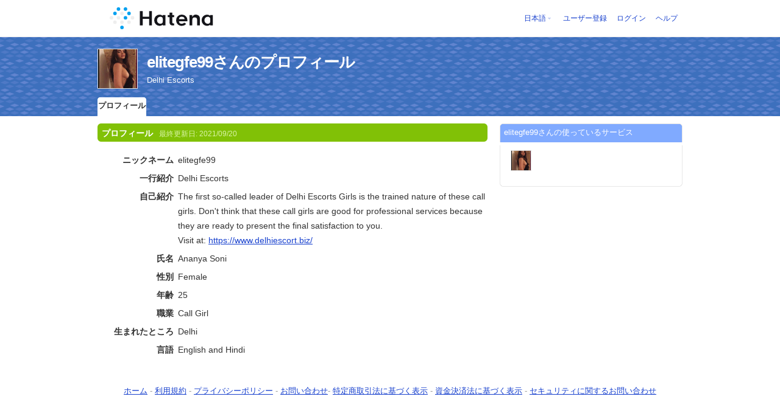

--- FILE ---
content_type: text/css
request_url: https://cdn.www.st-hatena.com/css/userconfigauth.css?20180207
body_size: 1820
content:
section, article, header, footer, hgroup, nav {
  display: block;
}

#footer {
  margin-bottom: 1em;
}

#header .touch-logo {
  display: none;
}

.footer-touch {
  display: none;
}

@media only screen and (max-width: 640px) {
  #header {
    text-align: center;
  }

  #header #header-body {
    display: none;
  }

  #header .touch-logo {
    display: inline;
  }

  #footer {
    font-size: 90%;
    text-align: left;
    border-top: none;
    margin: 0;
    width: auto;
    position: relative;
  }

  .footer-touch {
    display: block;
  }

  .footer-pc {
    display: none;
  }
}

div#langselector {
  font-size:100% !important;
}

div#header h1 {
  font-size:200%;
  padding-top:10px;
}

ul.my-menu {
  list-style:none outside none;
  position:absolute;
  right:0;
  top:30px;
  margin:0;
  padding:0;
}

ul.my-menu li{
  width:157px;
  height:44px;
  display:block; /*  */
  float:left;
  overflow:hidden;
  margin-left:15px;
  font-size:105%;
  background:url(/images/my-btn.gif) no-repeat;
}

ul.my-menu li a{
  display:block;
  margin-top:12px;
  text-align:center;
  padding-left:10px;
}

ul.my-menu a{
  color:#5279e7;
  font-size:100%;
  font-weight:bold;
}

div#user-header-body {
  background:url("/images/my-header.gif") no-repeat scroll center bottom transparent;
  padding-bottom:57px;
}

#hatena-profile div#user-header-body,
#hatena-profile-fan div#user-header-body {
  background-image:none;
}

h2 {
  background:url("/images/h2-received.gif") no-repeat scroll 0 0 transparent;
  margin-left:-2px;
  margin-top:-30px;
}

div.switch-ssl {
  float:right;
  padding:5px 0;
  padding-top:0;
  text-align:right;
  white-space:nowrap;
}

table.config {
  border:1px solid #CCCCCC;
  clear:both;
  font-size:100%;
  width:100%;
  border-collapse:collapse;
}

table.config th {
  background:none repeat scroll 0 0 #E0E9FA;
  color:black;
  padding:5px;
  white-space:nowrap;
  border:1px solid #C0CBDE;
}

table.config td {
  padding:5px;
  width:75%;
  background:none repeat scroll 0 0 #FFFFFF;
  border:1px solid #C0CBDE;
}

h3 {
  border-left:5px  solid #5279e7;
  padding:2px 0 2px 5px;
  margin-bottom:5px;
  color:#00378a;
}

#hatena-profile-fan h3 {
  border-left:none;
}

  .section .section {
    font-size: 100%;
  }
  .section .config.edit td input, .section .config.edit td textarea {
    width: 100%;
    -moz-box-sizing: border-box;
    -webkit-box-sizing: border-box;
    -ms-box-sizing: border-box;
    box-sizing: border-box;
    1px solid #CCCCCC;
    font-size: 100%;
  }
  .config-button {
    text-align: center;
  }
  div.section .attention ul {
    font-size: 100%;
    margin-left: 25px;
    margin-right: 10px;
  }

/* External services */

.external-service-favicon {
  vertical-align:middle;
  padding-right:4px;
}

/* OAuth */

.oauth-service-logo {
  max-width: 320px;
  max-width: 160px;
}

.oauth-service-icon {
  max-width: 64px;
  max-height: 64px;
}

.auth-item-active {

}

.auth-item-inactive {
  color: gray;
  background-color: #C0C0C0;
}

/* OpenID */

div.openiddescription {
  padding:5px 0;
  line-height:1.5;
}

div.openidaccount {
  background:none repeat scroll 0 0 #E0E9FA;
  border:1px solid #C1CFEA;
  font-size:120%;
  font-weight:bold;
  margin-bottom:20px;
  padding:10px;
  text-align:center;
}

/* Auth configs */


            .ac-url-name-widget {
              display: table;
            }
            .ac-url-name-widget > div {
              display: table-cell;
              vertical-align: top;
              padding-right: 16px;
            }
            .ac-url-name-current, .ac-url-name-cands-list-container {
              width: 50%;
            }
            .ac-url-name-widget .ac-url-name-current ul,
            .section .config.edit ul.ac-by-relation-list {
              margin: 0;
              padding: 0;
            }
            .ac-url-name-widget .ac-url-name-current li,
            .section .config.edit ul.ac-by-relation-list li {
              display: block;
              margin: 2px;
              padding: 2px;
            }
            .section .config.edit .ac-by-relation-list input {
              width: auto;
            }

            #url-name-input {
              background-repeat: no-repeat;
              background-position: 4px center;
              padding: 4px 4px 4px 20px;
            }
            #url-name-cands {
              margin: 0;
              padding: 0;
              max-height: 20em;
              height: 20em;
              overflow: auto;
            }
            #url-name-cands li {
              display: block;
              margin: 2px;
              padding: 2px;
              cursor: pointer;
            }
            #url-name-cands li:hover {
              background-color: #E8EEF9;
            }
            .ac-url-name-widget .display-name {
              font-weight: bolder;
            }
            .ac-url-name-widget .url-name {
              font-size: 90%;
            }

.ac-by-relation-users-preview {
  display:block;
  margin-left:20px;
  line-height:1.0;
}
.ac-by-relation-users-preview img {
  padding: 2px;
}

/* Tabs */

            .tab-section-container {
              border-bottom: #D6E0F2 2px solid;
              margin-bottom: 8px;
              padding-bottom: 8px;
            }
            .tab-section-container .tab-buttons {
              border-bottom: 2px solid #D6E0F2;
              padding: 0;
            }
            .tab-section-container .tab-buttons a {
              display: inline-block;
              border: #D6E0F2 2px solid;
              border-top-left-radius: 5px;
              border-top-right-radius: 5px;
              padding: 4px 8px 2px;
              text-decoration: none;
              color: inherit;
              margin: 0 0 -2px 4px;
              background: #E8EEF9;
            }
            .tab-section-container .tab-buttons a.selected {
              font-weight: bolder;
              border-bottom-color: white;
              background: white;
            }
            .tab-section-container.scripted h3 {
              display: none;
            }
            #by-riddle textarea {
              height: 8em;
            }

/* Hatena Trade */

.itemlist td p {
  margin:0;
}

.item-received p.pager:first-child {
  padding:0;
}

.itemlist td img {
  max-width:32px;
  max-height:32px;
  vertical-align:middle;
}


/* myconfig */

#allow .accept-table{
  margin:0;
}